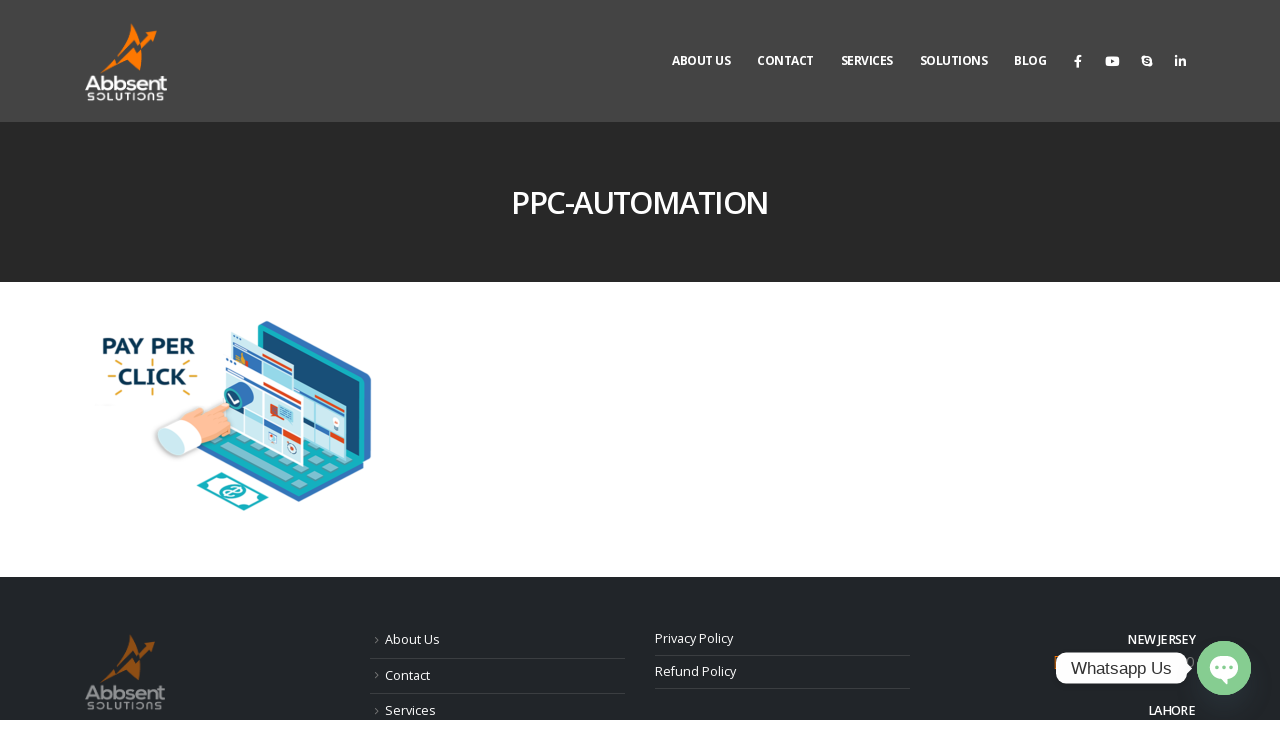

--- FILE ---
content_type: text/html; charset=UTF-8
request_url: https://www.abbsent.com/pay-per-click-ppc-management/ppc-automation/
body_size: 18187
content:
	<!DOCTYPE html>
	<html  dir="ltr" lang="en-US" prefix="og: https://ogp.me/ns#">
	<head>
		<meta http-equiv="X-UA-Compatible" content="IE=edge" />
		<meta http-equiv="Content-Type" content="text/html; charset=UTF-8" />
		<meta name="viewport" content="width=device-width, initial-scale=1, minimum-scale=1" />

		<link rel="profile" href="https://gmpg.org/xfn/11" />
		<link rel="pingback" href="https://www.abbsent.com/xmlrpc.php" />
		<title>ppc-automation | Abbsent Solutions</title>

		<!-- All in One SEO 4.9.2 - aioseo.com -->
	<meta name="robots" content="max-image-preview:large" />
	<link rel="canonical" href="https://www.abbsent.com/pay-per-click-ppc-management/ppc-automation/" />
	<meta name="generator" content="All in One SEO (AIOSEO) 4.9.2" />

		<!-- Google tag (gtag.js) --> <script async src="https://www.googletagmanager.com/gtag/js?id=G-P0JE679GPY"></script> <script> window.dataLayer = window.dataLayer || []; function gtag(){dataLayer.push(arguments);} gtag('js', new Date()); gtag('config', 'G-P0JE679GPY'); </script>
		<meta property="og:locale" content="en_US" />
		<meta property="og:site_name" content="Abbsent Solutions | IT Professional Services" />
		<meta property="og:type" content="article" />
		<meta property="og:title" content="ppc-automation | Abbsent Solutions" />
		<meta property="og:url" content="https://www.abbsent.com/pay-per-click-ppc-management/ppc-automation/" />
		<meta property="article:published_time" content="2020-06-03T19:32:50+00:00" />
		<meta property="article:modified_time" content="2020-06-03T19:32:50+00:00" />
		<meta name="twitter:card" content="summary_large_image" />
		<meta name="twitter:title" content="ppc-automation | Abbsent Solutions" />
		<script type="application/ld+json" class="aioseo-schema">
			{"@context":"https:\/\/schema.org","@graph":[{"@type":"BreadcrumbList","@id":"https:\/\/www.abbsent.com\/pay-per-click-ppc-management\/ppc-automation\/#breadcrumblist","itemListElement":[{"@type":"ListItem","@id":"https:\/\/www.abbsent.com#listItem","position":1,"name":"Home","item":"https:\/\/www.abbsent.com","nextItem":{"@type":"ListItem","@id":"https:\/\/www.abbsent.com\/pay-per-click-ppc-management\/ppc-automation\/#listItem","name":"ppc-automation"}},{"@type":"ListItem","@id":"https:\/\/www.abbsent.com\/pay-per-click-ppc-management\/ppc-automation\/#listItem","position":2,"name":"ppc-automation","previousItem":{"@type":"ListItem","@id":"https:\/\/www.abbsent.com#listItem","name":"Home"}}]},{"@type":"ItemPage","@id":"https:\/\/www.abbsent.com\/pay-per-click-ppc-management\/ppc-automation\/#itempage","url":"https:\/\/www.abbsent.com\/pay-per-click-ppc-management\/ppc-automation\/","name":"ppc-automation | Abbsent Solutions","inLanguage":"en-US","isPartOf":{"@id":"https:\/\/www.abbsent.com\/#website"},"breadcrumb":{"@id":"https:\/\/www.abbsent.com\/pay-per-click-ppc-management\/ppc-automation\/#breadcrumblist"},"author":{"@id":"https:\/\/www.abbsent.com\/author\/abbsentadmin\/#author"},"creator":{"@id":"https:\/\/www.abbsent.com\/author\/abbsentadmin\/#author"},"datePublished":"2020-06-03T19:32:50+05:00","dateModified":"2020-06-03T19:32:50+05:00"},{"@type":"Organization","@id":"https:\/\/www.abbsent.com\/#organization","name":"Abbsent Solutions","description":"IT Professional Services","url":"https:\/\/www.abbsent.com\/"},{"@type":"Person","@id":"https:\/\/www.abbsent.com\/author\/abbsentadmin\/#author","url":"https:\/\/www.abbsent.com\/author\/abbsentadmin\/","name":"abbsentadmin","image":{"@type":"ImageObject","@id":"https:\/\/www.abbsent.com\/pay-per-click-ppc-management\/ppc-automation\/#authorImage","url":"https:\/\/secure.gravatar.com\/avatar\/c9694ee8b0b8ebb8157b66d6ff49c074c77790274524daab4bedc1aec9c4f985?s=96&d=mm&r=g","width":96,"height":96,"caption":"abbsentadmin"}},{"@type":"WebSite","@id":"https:\/\/www.abbsent.com\/#website","url":"https:\/\/www.abbsent.com\/","name":"Abbsent Solutions","description":"IT Professional Services","inLanguage":"en-US","publisher":{"@id":"https:\/\/www.abbsent.com\/#organization"}}]}
		</script>
		<!-- All in One SEO -->

<link rel="alternate" type="application/rss+xml" title="Abbsent Solutions &raquo; Feed" href="https://www.abbsent.com/feed/" />
<link rel="alternate" type="application/rss+xml" title="Abbsent Solutions &raquo; Comments Feed" href="https://www.abbsent.com/comments/feed/" />
<link rel="alternate" title="oEmbed (JSON)" type="application/json+oembed" href="https://www.abbsent.com/wp-json/oembed/1.0/embed?url=https%3A%2F%2Fwww.abbsent.com%2Fpay-per-click-ppc-management%2Fppc-automation%2F" />
<link rel="alternate" title="oEmbed (XML)" type="text/xml+oembed" href="https://www.abbsent.com/wp-json/oembed/1.0/embed?url=https%3A%2F%2Fwww.abbsent.com%2Fpay-per-click-ppc-management%2Fppc-automation%2F&#038;format=xml" />
		<link rel="shortcut icon" href="//www.abbsent.com/wp-content/uploads/2020/04/favicon1-1.png" type="image/x-icon" />
				<link rel="apple-touch-icon" href="//new.apaivatours.com/wp-content/themes/porto/images/logo/apple-touch-icon.png" />
				<link rel="apple-touch-icon" sizes="120x120" href="//new.apaivatours.com/wp-content/themes/porto/images/logo/apple-touch-icon_120x120.png" />
				<link rel="apple-touch-icon" sizes="76x76" href="//new.apaivatours.com/wp-content/themes/porto/images/logo/apple-touch-icon_76x76.png" />
				<link rel="apple-touch-icon" sizes="152x152" href="//new.apaivatours.com/wp-content/themes/porto/images/logo/apple-touch-icon_152x152.png" />
		<style id='wp-img-auto-sizes-contain-inline-css'>
img:is([sizes=auto i],[sizes^="auto," i]){contain-intrinsic-size:3000px 1500px}
/*# sourceURL=wp-img-auto-sizes-contain-inline-css */
</style>

<style id='wp-emoji-styles-inline-css'>

	img.wp-smiley, img.emoji {
		display: inline !important;
		border: none !important;
		box-shadow: none !important;
		height: 1em !important;
		width: 1em !important;
		margin: 0 0.07em !important;
		vertical-align: -0.1em !important;
		background: none !important;
		padding: 0 !important;
	}
/*# sourceURL=wp-emoji-styles-inline-css */
</style>
<link rel='stylesheet' id='wp-block-library-css' href='https://www.abbsent.com/wp-includes/css/dist/block-library/style.min.css?ver=6.9' media='all' />
<style id='wp-block-list-inline-css'>
ol,ul{box-sizing:border-box}:root :where(.wp-block-list.has-background){padding:1.25em 2.375em}
/*# sourceURL=https://www.abbsent.com/wp-includes/blocks/list/style.min.css */
</style>
<style id='global-styles-inline-css'>
:root{--wp--preset--aspect-ratio--square: 1;--wp--preset--aspect-ratio--4-3: 4/3;--wp--preset--aspect-ratio--3-4: 3/4;--wp--preset--aspect-ratio--3-2: 3/2;--wp--preset--aspect-ratio--2-3: 2/3;--wp--preset--aspect-ratio--16-9: 16/9;--wp--preset--aspect-ratio--9-16: 9/16;--wp--preset--color--black: #000000;--wp--preset--color--cyan-bluish-gray: #abb8c3;--wp--preset--color--white: #ffffff;--wp--preset--color--pale-pink: #f78da7;--wp--preset--color--vivid-red: #cf2e2e;--wp--preset--color--luminous-vivid-orange: #ff6900;--wp--preset--color--luminous-vivid-amber: #fcb900;--wp--preset--color--light-green-cyan: #7bdcb5;--wp--preset--color--vivid-green-cyan: #00d084;--wp--preset--color--pale-cyan-blue: #8ed1fc;--wp--preset--color--vivid-cyan-blue: #0693e3;--wp--preset--color--vivid-purple: #9b51e0;--wp--preset--color--primary: #fd7801;--wp--preset--color--secondary: #ffa100;--wp--preset--color--tertiary: #dfe5ea;--wp--preset--color--quaternary: #444444;--wp--preset--color--dark: #212529;--wp--preset--color--light: #ffffff;--wp--preset--gradient--vivid-cyan-blue-to-vivid-purple: linear-gradient(135deg,rgb(6,147,227) 0%,rgb(155,81,224) 100%);--wp--preset--gradient--light-green-cyan-to-vivid-green-cyan: linear-gradient(135deg,rgb(122,220,180) 0%,rgb(0,208,130) 100%);--wp--preset--gradient--luminous-vivid-amber-to-luminous-vivid-orange: linear-gradient(135deg,rgb(252,185,0) 0%,rgb(255,105,0) 100%);--wp--preset--gradient--luminous-vivid-orange-to-vivid-red: linear-gradient(135deg,rgb(255,105,0) 0%,rgb(207,46,46) 100%);--wp--preset--gradient--very-light-gray-to-cyan-bluish-gray: linear-gradient(135deg,rgb(238,238,238) 0%,rgb(169,184,195) 100%);--wp--preset--gradient--cool-to-warm-spectrum: linear-gradient(135deg,rgb(74,234,220) 0%,rgb(151,120,209) 20%,rgb(207,42,186) 40%,rgb(238,44,130) 60%,rgb(251,105,98) 80%,rgb(254,248,76) 100%);--wp--preset--gradient--blush-light-purple: linear-gradient(135deg,rgb(255,206,236) 0%,rgb(152,150,240) 100%);--wp--preset--gradient--blush-bordeaux: linear-gradient(135deg,rgb(254,205,165) 0%,rgb(254,45,45) 50%,rgb(107,0,62) 100%);--wp--preset--gradient--luminous-dusk: linear-gradient(135deg,rgb(255,203,112) 0%,rgb(199,81,192) 50%,rgb(65,88,208) 100%);--wp--preset--gradient--pale-ocean: linear-gradient(135deg,rgb(255,245,203) 0%,rgb(182,227,212) 50%,rgb(51,167,181) 100%);--wp--preset--gradient--electric-grass: linear-gradient(135deg,rgb(202,248,128) 0%,rgb(113,206,126) 100%);--wp--preset--gradient--midnight: linear-gradient(135deg,rgb(2,3,129) 0%,rgb(40,116,252) 100%);--wp--preset--font-size--small: 13px;--wp--preset--font-size--medium: 20px;--wp--preset--font-size--large: 36px;--wp--preset--font-size--x-large: 42px;--wp--preset--spacing--20: 0.44rem;--wp--preset--spacing--30: 0.67rem;--wp--preset--spacing--40: 1rem;--wp--preset--spacing--50: 1.5rem;--wp--preset--spacing--60: 2.25rem;--wp--preset--spacing--70: 3.38rem;--wp--preset--spacing--80: 5.06rem;--wp--preset--shadow--natural: 6px 6px 9px rgba(0, 0, 0, 0.2);--wp--preset--shadow--deep: 12px 12px 50px rgba(0, 0, 0, 0.4);--wp--preset--shadow--sharp: 6px 6px 0px rgba(0, 0, 0, 0.2);--wp--preset--shadow--outlined: 6px 6px 0px -3px rgb(255, 255, 255), 6px 6px rgb(0, 0, 0);--wp--preset--shadow--crisp: 6px 6px 0px rgb(0, 0, 0);}:where(.is-layout-flex){gap: 0.5em;}:where(.is-layout-grid){gap: 0.5em;}body .is-layout-flex{display: flex;}.is-layout-flex{flex-wrap: wrap;align-items: center;}.is-layout-flex > :is(*, div){margin: 0;}body .is-layout-grid{display: grid;}.is-layout-grid > :is(*, div){margin: 0;}:where(.wp-block-columns.is-layout-flex){gap: 2em;}:where(.wp-block-columns.is-layout-grid){gap: 2em;}:where(.wp-block-post-template.is-layout-flex){gap: 1.25em;}:where(.wp-block-post-template.is-layout-grid){gap: 1.25em;}.has-black-color{color: var(--wp--preset--color--black) !important;}.has-cyan-bluish-gray-color{color: var(--wp--preset--color--cyan-bluish-gray) !important;}.has-white-color{color: var(--wp--preset--color--white) !important;}.has-pale-pink-color{color: var(--wp--preset--color--pale-pink) !important;}.has-vivid-red-color{color: var(--wp--preset--color--vivid-red) !important;}.has-luminous-vivid-orange-color{color: var(--wp--preset--color--luminous-vivid-orange) !important;}.has-luminous-vivid-amber-color{color: var(--wp--preset--color--luminous-vivid-amber) !important;}.has-light-green-cyan-color{color: var(--wp--preset--color--light-green-cyan) !important;}.has-vivid-green-cyan-color{color: var(--wp--preset--color--vivid-green-cyan) !important;}.has-pale-cyan-blue-color{color: var(--wp--preset--color--pale-cyan-blue) !important;}.has-vivid-cyan-blue-color{color: var(--wp--preset--color--vivid-cyan-blue) !important;}.has-vivid-purple-color{color: var(--wp--preset--color--vivid-purple) !important;}.has-black-background-color{background-color: var(--wp--preset--color--black) !important;}.has-cyan-bluish-gray-background-color{background-color: var(--wp--preset--color--cyan-bluish-gray) !important;}.has-white-background-color{background-color: var(--wp--preset--color--white) !important;}.has-pale-pink-background-color{background-color: var(--wp--preset--color--pale-pink) !important;}.has-vivid-red-background-color{background-color: var(--wp--preset--color--vivid-red) !important;}.has-luminous-vivid-orange-background-color{background-color: var(--wp--preset--color--luminous-vivid-orange) !important;}.has-luminous-vivid-amber-background-color{background-color: var(--wp--preset--color--luminous-vivid-amber) !important;}.has-light-green-cyan-background-color{background-color: var(--wp--preset--color--light-green-cyan) !important;}.has-vivid-green-cyan-background-color{background-color: var(--wp--preset--color--vivid-green-cyan) !important;}.has-pale-cyan-blue-background-color{background-color: var(--wp--preset--color--pale-cyan-blue) !important;}.has-vivid-cyan-blue-background-color{background-color: var(--wp--preset--color--vivid-cyan-blue) !important;}.has-vivid-purple-background-color{background-color: var(--wp--preset--color--vivid-purple) !important;}.has-black-border-color{border-color: var(--wp--preset--color--black) !important;}.has-cyan-bluish-gray-border-color{border-color: var(--wp--preset--color--cyan-bluish-gray) !important;}.has-white-border-color{border-color: var(--wp--preset--color--white) !important;}.has-pale-pink-border-color{border-color: var(--wp--preset--color--pale-pink) !important;}.has-vivid-red-border-color{border-color: var(--wp--preset--color--vivid-red) !important;}.has-luminous-vivid-orange-border-color{border-color: var(--wp--preset--color--luminous-vivid-orange) !important;}.has-luminous-vivid-amber-border-color{border-color: var(--wp--preset--color--luminous-vivid-amber) !important;}.has-light-green-cyan-border-color{border-color: var(--wp--preset--color--light-green-cyan) !important;}.has-vivid-green-cyan-border-color{border-color: var(--wp--preset--color--vivid-green-cyan) !important;}.has-pale-cyan-blue-border-color{border-color: var(--wp--preset--color--pale-cyan-blue) !important;}.has-vivid-cyan-blue-border-color{border-color: var(--wp--preset--color--vivid-cyan-blue) !important;}.has-vivid-purple-border-color{border-color: var(--wp--preset--color--vivid-purple) !important;}.has-vivid-cyan-blue-to-vivid-purple-gradient-background{background: var(--wp--preset--gradient--vivid-cyan-blue-to-vivid-purple) !important;}.has-light-green-cyan-to-vivid-green-cyan-gradient-background{background: var(--wp--preset--gradient--light-green-cyan-to-vivid-green-cyan) !important;}.has-luminous-vivid-amber-to-luminous-vivid-orange-gradient-background{background: var(--wp--preset--gradient--luminous-vivid-amber-to-luminous-vivid-orange) !important;}.has-luminous-vivid-orange-to-vivid-red-gradient-background{background: var(--wp--preset--gradient--luminous-vivid-orange-to-vivid-red) !important;}.has-very-light-gray-to-cyan-bluish-gray-gradient-background{background: var(--wp--preset--gradient--very-light-gray-to-cyan-bluish-gray) !important;}.has-cool-to-warm-spectrum-gradient-background{background: var(--wp--preset--gradient--cool-to-warm-spectrum) !important;}.has-blush-light-purple-gradient-background{background: var(--wp--preset--gradient--blush-light-purple) !important;}.has-blush-bordeaux-gradient-background{background: var(--wp--preset--gradient--blush-bordeaux) !important;}.has-luminous-dusk-gradient-background{background: var(--wp--preset--gradient--luminous-dusk) !important;}.has-pale-ocean-gradient-background{background: var(--wp--preset--gradient--pale-ocean) !important;}.has-electric-grass-gradient-background{background: var(--wp--preset--gradient--electric-grass) !important;}.has-midnight-gradient-background{background: var(--wp--preset--gradient--midnight) !important;}.has-small-font-size{font-size: var(--wp--preset--font-size--small) !important;}.has-medium-font-size{font-size: var(--wp--preset--font-size--medium) !important;}.has-large-font-size{font-size: var(--wp--preset--font-size--large) !important;}.has-x-large-font-size{font-size: var(--wp--preset--font-size--x-large) !important;}
/*# sourceURL=global-styles-inline-css */
</style>

<style id='classic-theme-styles-inline-css'>
/*! This file is auto-generated */
.wp-block-button__link{color:#fff;background-color:#32373c;border-radius:9999px;box-shadow:none;text-decoration:none;padding:calc(.667em + 2px) calc(1.333em + 2px);font-size:1.125em}.wp-block-file__button{background:#32373c;color:#fff;text-decoration:none}
/*# sourceURL=/wp-includes/css/classic-themes.min.css */
</style>
<link rel='stylesheet' id='contact-form-7-css' href='https://www.abbsent.com/wp-content/plugins/contact-form-7/includes/css/styles.css?ver=6.1.4' media='all' />
<link rel='stylesheet' id='topbar-css' href='https://www.abbsent.com/wp-content/plugins/top-bar/inc/../css/topbar_style.css?ver=6.9' media='all' />
<link rel='stylesheet' id='dashicons-css' href='https://www.abbsent.com/wp-includes/css/dashicons.min.css?ver=6.9' media='all' />
<link rel='stylesheet' id='chaty-front-css-css' href='https://www.abbsent.com/wp-content/plugins/chaty/css/chaty-front.min.css?ver=3.5.01734006505' media='all' />
<link rel='stylesheet' id='porto-css-vars-css' href='https://www.abbsent.com/wp-content/uploads/porto_styles/theme_css_vars.css?ver=7.0.7' media='all' />
<link rel='stylesheet' id='js_composer_front-css' href='https://www.abbsent.com/wp-content/plugins/js_composer/assets/css/js_composer.min.css?ver=7.5' media='all' />
<link rel='stylesheet' id='bootstrap-css' href='https://www.abbsent.com/wp-content/uploads/porto_styles/bootstrap.css?ver=7.0.7' media='all' />
<link rel='stylesheet' id='porto-plugins-css' href='https://www.abbsent.com/wp-content/themes/porto/css/plugins.css?ver=7.0.7' media='all' />
<link rel='stylesheet' id='porto-theme-css' href='https://www.abbsent.com/wp-content/themes/porto/css/theme.css?ver=7.0.7' media='all' />
<link rel='stylesheet' id='porto-theme-portfolio-css' href='https://www.abbsent.com/wp-content/themes/porto/css/theme_portfolio.css?ver=7.0.7' media='all' />
<link rel='stylesheet' id='porto-theme-member-css' href='https://www.abbsent.com/wp-content/themes/porto/css/theme_member.css?ver=7.0.7' media='all' />
<link rel='stylesheet' id='porto-theme-event-css' href='https://www.abbsent.com/wp-content/themes/porto/css/theme_event.css?ver=7.0.7' media='all' />
<link rel='stylesheet' id='porto-shortcodes-css' href='https://www.abbsent.com/wp-content/uploads/porto_styles/shortcodes.css?ver=7.0.7' media='all' />
<link rel='stylesheet' id='porto-theme-wpb-css' href='https://www.abbsent.com/wp-content/themes/porto/css/theme_wpb.css?ver=7.0.7' media='all' />
<link rel='stylesheet' id='porto-theme-radius-css' href='https://www.abbsent.com/wp-content/themes/porto/css/theme_radius.css?ver=7.0.7' media='all' />
<link rel='stylesheet' id='porto-dynamic-style-css' href='https://www.abbsent.com/wp-content/uploads/porto_styles/dynamic_style.css?ver=7.0.7' media='all' />
<link rel='stylesheet' id='porto-type-builder-css' href='https://www.abbsent.com/wp-content/plugins/porto-functionality/builders/assets/type-builder.css?ver=3.0.7' media='all' />
<link rel='stylesheet' id='porto-style-css' href='https://www.abbsent.com/wp-content/themes/porto/style.css?ver=7.0.7' media='all' />
<style id='porto-style-inline-css'>
.side-header-narrow-bar-logo{max-width:82px}@media (min-width:992px){}#header .header-main .header-left,#header .header-main .header-center,#header .header-main .header-right,.fixed-header #header .header-main .header-left,.fixed-header #header .header-main .header-right,.fixed-header #header .header-main .header-center,.header-builder-p .header-main{padding-top:20px;padding-bottom:20px}@media (max-width:991px){#header .header-main .header-left,#header .header-main .header-center,#header .header-main .header-right,.fixed-header #header .header-main .header-left,.fixed-header #header .header-main .header-right,.fixed-header #header .header-main .header-center,.header-builder-p .header-main{padding-top:20px;padding-bottom:20px}}.page-top .sort-source{position:static;text-align:center;margin-top:5px;border-width:0}.page-top ul.breadcrumb{-ms-flex-pack:center;justify-content:center}.page-top .page-title{font-weight:700}.section-video .video-overlay{background:rgba(0,0,0,0.75)}article.portfolio h5{text-transform:uppercase}#nav-panel .accordion-menu > li.menu-item > a{color:#fff}#nav-panel .accordion-menu > li.menu-item:hover > a{background:#2b2b2b}@media (max-width:575px){#header.sticky-header .logo{display:block}#header .mobile-toggle{left:auto;right:5px;top:15px}}.page-top .page-title{font-weight:600;text-transform:uppercase}@media (min-width:992px){.page-top .page-sub-title{width:70%;margin-left:15%;margin-right:15%}}#footer .footer-main > .container{padding-top:54px;margin-bottom:-20px}#footer .logo img{max-width:100px;opacity:0.5}#footer .fa{position:relative;top:1px;margin-right:2px}.footer-bottom{border-top:1px solid rgba(255,255,255,.05)}.footer-bottom .follow-us .share-links a{font-size:13px}.sort-source + hr{background:none;margin:0 0 30px 0}.featured-boxes-style-6 .tab-title{font-size:14.4px;color:#212529;font-weight:700}.featured-boxes-style-6 .active .tab-title{font-weight:800}.btn-padding-1 > .btn{font-size:.8em;font-weight:600;text-transform:uppercase;padding:.75rem 3rem}.divider-custom{position:relative;width:35px;display:inline-block;vertical-align:middle}.divider-custom:before{content:'';position:absolute;top:50%;left:50%;border-right:1px solid #CCC;height:1.8em;transform:translate(-50%,-50%)}.wpb_single_image .vc_single_image-wrapper{vertical-align:bottom}.testimonial.testimonial-with-quotes blockquote:after{content:none}b{font-weight:800}.porto-recent-members h4{font-weight:600}.porto-recent-members .thumb-info-social-icons{padding-top:0}.carousel-areas,.carousel-areas .porto-carousel-wrapper img{border-radius:6px 6px 0 0}@media (max-width:575px){.rtl #header .mobile-toggle{right:auto;left:5px}}@media (min-width:992px){.rtl .footer-bottom .widget.follow-us{border-right:1px solid #1b1b1b;border-left:none;padding-right:5px;padding-left:0}}.rtl #footer .fa{margin-left:2px;margin-right:0}@media (max-width:991px){.rtl #footer .align-right{text-align:right}}.rtl .sort-source + hr{margin:0 0 30px 0}
/*# sourceURL=porto-style-inline-css */
</style>
<link rel='stylesheet' id='styles-child-css' href='https://www.abbsent.com/wp-content/themes/porto-child/style.css?ver=6.9' media='all' />
<script src="https://www.abbsent.com/wp-includes/js/jquery/jquery.min.js?ver=3.7.1" id="jquery-core-js"></script>
<script src="https://www.abbsent.com/wp-includes/js/jquery/jquery-migrate.min.js?ver=3.4.1" id="jquery-migrate-js"></script>
<script id="topbar_frontjs-js-extra">
var tpbr_settings = {"fixed":"notfixed","user_who":"notloggedin","guests_or_users":"all","message":"\u003Cb\u003ELIMITED TIME OFFER:\u003C/b\u003E Up To 20% Off on All SEO & Website Development Services (For New Customers Only)","status":"inactive","yn_button":"button","color":"#ff1616","button_text":"Contact Us","button_url":"https://www.abbsent.com/contact/","button_behavior":"newwindow","is_admin_bar":"no","detect_sticky":"0"};
//# sourceURL=topbar_frontjs-js-extra
</script>
<script src="https://www.abbsent.com/wp-content/plugins/top-bar/inc/../js/tpbr_front.min.js?ver=6.9" id="topbar_frontjs-js"></script>
<script></script><link rel="https://api.w.org/" href="https://www.abbsent.com/wp-json/" /><link rel="alternate" title="JSON" type="application/json" href="https://www.abbsent.com/wp-json/wp/v2/media/1391" /><link rel="EditURI" type="application/rsd+xml" title="RSD" href="https://www.abbsent.com/xmlrpc.php?rsd" />
<link rel='shortlink' href='https://www.abbsent.com/?p=1391' />
<script src="[data-uri]"></script><!-- site-navigation-element Schema optimized by Schema Pro --><script type="application/ld+json">{"@context":"https:\/\/schema.org","@graph":[{"@context":"https:\/\/schema.org","@type":"SiteNavigationElement","id":"site-navigation","name":"Home","url":"https:\/\/www.abbsent.com\/"},{"@context":"https:\/\/schema.org","@type":"SiteNavigationElement","id":"site-navigation","name":"About","url":"https:\/\/www.abbsent.com\/about-us\/"},{"@context":"https:\/\/schema.org","@type":"SiteNavigationElement","id":"site-navigation","name":"Services","url":"https:\/\/www.abbsent.com\/services\/"},{"@context":"https:\/\/schema.org","@type":"SiteNavigationElement","id":"site-navigation","name":"Digital Marketing","url":"https:\/\/www.abbsent.com\/digital-marketing\/"},{"@context":"https:\/\/schema.org","@type":"SiteNavigationElement","id":"site-navigation","name":"Search Engine Optimization","url":"https:\/\/www.abbsent.com\/seo\/"},{"@context":"https:\/\/schema.org","@type":"SiteNavigationElement","id":"site-navigation","name":"Social Media Marketing","url":"https:\/\/www.abbsent.com\/social-media-marketing\/"},{"@context":"https:\/\/schema.org","@type":"SiteNavigationElement","id":"site-navigation","name":"Pay Per Click (PPC) Management","url":"https:\/\/www.abbsent.com\/pay-per-click-ppc-management\/"},{"@context":"https:\/\/schema.org","@type":"SiteNavigationElement","id":"site-navigation","name":"Email Marketing","url":"https:\/\/www.abbsent.com\/email-marketing\/"},{"@context":"https:\/\/schema.org","@type":"SiteNavigationElement","id":"site-navigation","name":"Video Production &#038; Marketing","url":"https:\/\/www.abbsent.com\/video-production-marketing\/"},{"@context":"https:\/\/schema.org","@type":"SiteNavigationElement","id":"site-navigation","name":"Development & Applications","url":"https:\/\/www.abbsent.com\/software-development\/"},{"@context":"https:\/\/schema.org","@type":"SiteNavigationElement","id":"site-navigation","name":"Website Design &#038; Development","url":"https:\/\/www.abbsent.com\/website-design-development\/"},{"@context":"https:\/\/schema.org","@type":"SiteNavigationElement","id":"site-navigation","name":"Custom Software Development","url":"https:\/\/www.abbsent.com\/software-development\/"},{"@context":"https:\/\/schema.org","@type":"SiteNavigationElement","id":"site-navigation","name":"Mobile App Development","url":"https:\/\/www.abbsent.com\/mobile-app-development\/"},{"@context":"https:\/\/schema.org","@type":"SiteNavigationElement","id":"site-navigation","name":"Bussiness Intelligence","url":"https:\/\/www.abbsent.com\/business-intelligence\/"},{"@context":"https:\/\/schema.org","@type":"SiteNavigationElement","id":"site-navigation","name":"Data Visualization Services","url":"\/business-intelligence\/#data-visualization"},{"@context":"https:\/\/schema.org","@type":"SiteNavigationElement","id":"site-navigation","name":"Big Data Analytics","url":"\/business-intelligence\/#big-data"},{"@context":"https:\/\/schema.org","@type":"SiteNavigationElement","id":"site-navigation","name":"Machine Learning Services","url":"\/business-intelligence\/#machine-learning"},{"@context":"https:\/\/schema.org","@type":"SiteNavigationElement","id":"site-navigation","name":"BI Reporting Dashboards","url":"\/business-intelligence\/#bi-reporting"},{"@context":"https:\/\/schema.org","@type":"SiteNavigationElement","id":"site-navigation","name":"Advance Analytics and Data Science","url":"\/business-intelligence\/#advanced-analytics"},{"@context":"https:\/\/schema.org","@type":"SiteNavigationElement","id":"site-navigation","name":"CRM\/Salesforce Analytics","url":"\/business-intelligence\/#crm-analytics"},{"@context":"https:\/\/schema.org","@type":"SiteNavigationElement","id":"site-navigation","name":"Data Integration","url":"https:\/\/www.abbsent.com\/data-integration\/"},{"@context":"https:\/\/schema.org","@type":"SiteNavigationElement","id":"site-navigation","name":"Lean Analytics","url":"\/data-integration\/#lean-analytics"},{"@context":"https:\/\/schema.org","@type":"SiteNavigationElement","id":"site-navigation","name":"Enterprise Data Warehousing","url":"\/data-integration\/#data-warehousing"},{"@context":"https:\/\/schema.org","@type":"SiteNavigationElement","id":"site-navigation","name":"Master Data Management","url":"\/data-integration\/#master-data"},{"@context":"https:\/\/schema.org","@type":"SiteNavigationElement","id":"site-navigation","name":"System Optimization","url":"\/data-integration\/#system-optimization"},{"@context":"https:\/\/schema.org","@type":"SiteNavigationElement","id":"site-navigation","name":"Solutions","url":"#"},{"@context":"https:\/\/schema.org","@type":"SiteNavigationElement","id":"site-navigation","name":"Blog","url":"\/blog"},{"@context":"https:\/\/schema.org","@type":"SiteNavigationElement","id":"site-navigation","name":"Contact","url":"https:\/\/www.abbsent.com\/contact\/"}]}</script><!-- / site-navigation-element Schema optimized by Schema Pro --><!-- sitelink-search-box Schema optimized by Schema Pro --><script type="application/ld+json">{"@context":"https:\/\/schema.org","@type":"WebSite","name":"Abbsent Solutions","url":"https:\/\/www.abbsent.com","potentialAction":[{"@type":"SearchAction","target":"https:\/\/www.abbsent.com\/?s={search_term_string}","query-input":"required name=search_term_string"}]}</script><!-- / sitelink-search-box Schema optimized by Schema Pro --><!-- breadcrumb Schema optimized by Schema Pro --><script type="application/ld+json">{"@context":"https:\/\/schema.org","@type":"BreadcrumbList","itemListElement":[{"@type":"ListItem","position":1,"item":{"@id":"https:\/\/www.abbsent.com\/","name":"Home"}},{"@type":"ListItem","position":2,"item":{"@id":"https:\/\/www.abbsent.com\/pay-per-click-ppc-management\/","name":"Pay Per Click (PPC) Management"}},{"@type":"ListItem","position":3,"item":{"@id":"https:\/\/www.abbsent.com\/pay-per-click-ppc-management\/ppc-automation\/","name":"ppc-automation"}}]}</script><!-- / breadcrumb Schema optimized by Schema Pro -->		<script type="text/javascript">
		WebFontConfig = {
			google: { families: [ 'Open+Sans:400,500,600,700,800','Shadows+Into+Light:400,700','Playfair+Display:400,700' ] }
		};
		(function(d) {
			var wf = d.createElement('script'), s = d.scripts[d.scripts.length - 1];
			wf.src = 'https://www.abbsent.com/wp-content/themes/porto/js/libs/webfont.js';
			wf.async = true;
			s.parentNode.insertBefore(wf, s);
		})(document);</script>
		<style>.recentcomments a{display:inline !important;padding:0 !important;margin:0 !important;}</style><meta name="generator" content="Powered by WPBakery Page Builder - drag and drop page builder for WordPress."/>
<meta name="generator" content="Powered by Slider Revolution 6.6.19 - responsive, Mobile-Friendly Slider Plugin for WordPress with comfortable drag and drop interface." />
			<style id="wpsp-style-frontend"></style>
			<script>function setREVStartSize(e){
			//window.requestAnimationFrame(function() {
				window.RSIW = window.RSIW===undefined ? window.innerWidth : window.RSIW;
				window.RSIH = window.RSIH===undefined ? window.innerHeight : window.RSIH;
				try {
					var pw = document.getElementById(e.c).parentNode.offsetWidth,
						newh;
					pw = pw===0 || isNaN(pw) || (e.l=="fullwidth" || e.layout=="fullwidth") ? window.RSIW : pw;
					e.tabw = e.tabw===undefined ? 0 : parseInt(e.tabw);
					e.thumbw = e.thumbw===undefined ? 0 : parseInt(e.thumbw);
					e.tabh = e.tabh===undefined ? 0 : parseInt(e.tabh);
					e.thumbh = e.thumbh===undefined ? 0 : parseInt(e.thumbh);
					e.tabhide = e.tabhide===undefined ? 0 : parseInt(e.tabhide);
					e.thumbhide = e.thumbhide===undefined ? 0 : parseInt(e.thumbhide);
					e.mh = e.mh===undefined || e.mh=="" || e.mh==="auto" ? 0 : parseInt(e.mh,0);
					if(e.layout==="fullscreen" || e.l==="fullscreen")
						newh = Math.max(e.mh,window.RSIH);
					else{
						e.gw = Array.isArray(e.gw) ? e.gw : [e.gw];
						for (var i in e.rl) if (e.gw[i]===undefined || e.gw[i]===0) e.gw[i] = e.gw[i-1];
						e.gh = e.el===undefined || e.el==="" || (Array.isArray(e.el) && e.el.length==0)? e.gh : e.el;
						e.gh = Array.isArray(e.gh) ? e.gh : [e.gh];
						for (var i in e.rl) if (e.gh[i]===undefined || e.gh[i]===0) e.gh[i] = e.gh[i-1];
											
						var nl = new Array(e.rl.length),
							ix = 0,
							sl;
						e.tabw = e.tabhide>=pw ? 0 : e.tabw;
						e.thumbw = e.thumbhide>=pw ? 0 : e.thumbw;
						e.tabh = e.tabhide>=pw ? 0 : e.tabh;
						e.thumbh = e.thumbhide>=pw ? 0 : e.thumbh;
						for (var i in e.rl) nl[i] = e.rl[i]<window.RSIW ? 0 : e.rl[i];
						sl = nl[0];
						for (var i in nl) if (sl>nl[i] && nl[i]>0) { sl = nl[i]; ix=i;}
						var m = pw>(e.gw[ix]+e.tabw+e.thumbw) ? 1 : (pw-(e.tabw+e.thumbw)) / (e.gw[ix]);
						newh =  (e.gh[ix] * m) + (e.tabh + e.thumbh);
					}
					var el = document.getElementById(e.c);
					if (el!==null && el) el.style.height = newh+"px";
					el = document.getElementById(e.c+"_wrapper");
					if (el!==null && el) {
						el.style.height = newh+"px";
						el.style.display = "block";
					}
				} catch(e){
					console.log("Failure at Presize of Slider:" + e)
				}
			//});
		  };</script>
<noscript><style> .wpb_animate_when_almost_visible { opacity: 1; }</style></noscript>	<link rel='stylesheet' id='rs-plugin-settings-css' href='https://www.abbsent.com/wp-content/plugins/revslider/public/assets/css/rs6.css?ver=6.6.19' media='all' />
<style id='rs-plugin-settings-inline-css'>
#rs-demo-id {}
/*# sourceURL=rs-plugin-settings-inline-css */
</style>
</head>
	<body class="attachment wp-singular attachment-template-default attachmentid-1391 attachment-png wp-embed-responsive wp-theme-porto wp-child-theme-porto-child wp-schema-pro-2.6.0 porto-rounded full blog-1 wpb-js-composer js-comp-ver-7.5 vc_responsive">
	
	<div class="page-wrapper"><!-- page wrapper -->
		
											<!-- header wrapper -->
				<div class="header-wrapper">
										<header id="header" class="header-corporate header-12">
	
	<div class="header-main">
		<div class="container">
			<div class="header-left">
			
	<div class="logo">
	<a href="https://www.abbsent.com/" title="Abbsent Solutions - IT Professional Services"  rel="home">
		<img class="img-responsive standard-logo retina-logo" width="350" height="350" src="//www.abbsent.com/wp-content/uploads/2020/04/Abbsent-Logo-white4.png" alt="Abbsent Solutions" />	</a>
	</div>
				</div>

			<div class="header-right">
								<div id="main-menu">
				<ul id="menu-header-top" class="main-menu mega-menu show-arrow"><li id="nav-menu-item-1043" class="menu-item menu-item-type-custom menu-item-object-custom narrow"><a href="/about-us/">About Us</a></li>
<li id="nav-menu-item-1044" class="menu-item menu-item-type-custom menu-item-object-custom narrow"><a href="/contact/">Contact</a></li>
<li id="nav-menu-item-1045" class="menu-item menu-item-type-custom menu-item-object-custom narrow"><a href="/services/">Services</a></li>
<li id="nav-menu-item-1047" class="menu-item menu-item-type-custom menu-item-object-custom narrow"><a href="/solutions">Solutions</a></li>
<li id="nav-menu-item-1046" class="menu-item menu-item-type-custom menu-item-object-custom narrow"><a href="/blog">Blog</a></li>
</ul>				</div>
				<div class="share-links">		<a target="_blank"  rel="nofollow noopener noreferrer" class="share-facebook" href="https://www.facebook.com/abbsentamericas/" title="Facebook"></a>
				<a target="_blank"  rel="nofollow noopener noreferrer" class="share-youtube" href="https://www.youtube.com/channel/UCPoN-xiJvaF7An9wgJmw4jg" title="Youtube"></a>
				<a target="_blank"  rel="nofollow noopener noreferrer" class="share-skype" href="iamabbsent" title="Skype"></a>
				<a target="_blank"  rel="nofollow noopener noreferrer" class="share-linkedin" href="https://www.linkedin.com/company/abbsent" title="LinkedIn"></a>
		</div>
								<a class="mobile-toggle" href="#" aria-label="Mobile Menu"><i class="fas fa-bars"></i></a>			</div>
		</div>
		
<div id="nav-panel">
	<div class="container">
		<div class="mobile-nav-wrap">
		<div class="menu-wrap"><ul id="menu-header-top-1" class="mobile-menu accordion-menu"><li id="accordion-menu-item-1043" class="menu-item menu-item-type-custom menu-item-object-custom"><a href="/about-us/">About Us</a></li>
<li id="accordion-menu-item-1044" class="menu-item menu-item-type-custom menu-item-object-custom"><a href="/contact/">Contact</a></li>
<li id="accordion-menu-item-1045" class="menu-item menu-item-type-custom menu-item-object-custom"><a href="/services/">Services</a></li>
<li id="accordion-menu-item-1047" class="menu-item menu-item-type-custom menu-item-object-custom"><a href="/solutions">Solutions</a></li>
<li id="accordion-menu-item-1046" class="menu-item menu-item-type-custom menu-item-object-custom"><a href="/blog">Blog</a></li>
</ul></div>		</div>
	</div>
</div>
	</div>
</header>

									</div>
				<!-- end header wrapper -->
			
			
					<section class="page-top page-header-3">
		<div class="container">
	<div class="row">
		<div class="col-lg-12">
			<div class="text-center">
				<h1 class="page-title">ppc-automation</h1>
							</div>
								</div>
	</div>
</div>
	</section>
	
		<div id="main" class="column1 boxed"><!-- main -->

			<div class="container">
			<div class="row main-content-wrap">

			<!-- main content -->
			<div class="main-content col-lg-12">

			
	<div id="content" role="main">
				
			<article class="post-1391 attachment type-attachment status-inherit hentry">
				
				<h2 class="entry-title" style="display: none;">ppc-automation</h2><span class="vcard" style="display: none;"><span class="fn"><a href="https://www.abbsent.com/author/abbsentadmin/" title="Posts by abbsentadmin" rel="author">abbsentadmin</a></span></span><span class="updated" style="display:none">2020-06-03T19:32:50+05:00</span>
				<div class="page-content">
					<p class="attachment"><a href='https://www.abbsent.com/wp-content/uploads/2020/06/ppc-automation.png'><img fetchpriority="high" decoding="async" width="300" height="200" src="https://www.abbsent.com/wp-content/uploads/2020/06/ppc-automation-300x200.png" class="attachment-medium size-medium" alt="" /></a></p>
				</div>
			</article>
					
	</div>

		

</div><!-- end main content -->



	</div>
	</div>

					
				
				</div><!-- end main -->

				
				<div class="footer-wrapper">

																												
							<div id="footer" class="footer footer-1"
>
			<div class="footer-main">
			<div class="container">
				
									<div class="row">
														<div class="col-lg-3">
									<aside id="text-3" class="widget widget_text">			<div class="textwidget"><a class="logo" href="#"><img alt="" width="80" src="/wp-content/uploads/2020/04/Abbsent-Logo-white4.png" /></a></div>
		</aside>								</div>
																<div class="col-lg-3">
									<aside id="nav_menu-2" class="widget widget_nav_menu"><div class="menu-header-top-container"><ul id="menu-header-top-2" class="menu"><li id="menu-item-1043" class="menu-item menu-item-type-custom menu-item-object-custom menu-item-1043"><a href="/about-us/">About Us</a></li>
<li id="menu-item-1044" class="menu-item menu-item-type-custom menu-item-object-custom menu-item-1044"><a href="/contact/">Contact</a></li>
<li id="menu-item-1045" class="menu-item menu-item-type-custom menu-item-object-custom menu-item-1045"><a href="/services/">Services</a></li>
<li id="menu-item-1047" class="menu-item menu-item-type-custom menu-item-object-custom menu-item-1047"><a href="/solutions">Solutions</a></li>
<li id="menu-item-1046" class="menu-item menu-item-type-custom menu-item-object-custom menu-item-1046"><a href="/blog">Blog</a></li>
</ul></div></aside>								</div>
																<div class="col-lg-3">
									<aside id="block-2" class="widget widget_block">
<ul class="wp-block-list"><li><a href="https://www.abbsent.com/privacy-policy/">Privacy Policy</a></li><li><a href="https://www.abbsent.com/refund-policy/">Refund Policy</a></li></ul>
</aside>								</div>
																<div class="col-lg-3">
									<aside id="text-4" class="widget widget_text">			<div class="textwidget"><div class="text-lg-right">
    <h6 class="mb-1 font-size-md font-weight-semibold">NEW JERSEY</h6>
    <p class="font-size-xl"><i class="fab fa-phone text-color-primary"></i>+1 (732) 993-5510</p>
</div></div>
		</aside><aside id="text-6" class="widget widget_text">			<div class="textwidget"><div class="text-lg-right">
<h6 class="mb-1 font-size-md font-weight-semibold">LAHORE</h6>
<p class="font-size-xl"><i class="fab fa-whatsapp text-color-primary"></i>+92 (331) 411-1578</p>
</div>
</div>
		</aside>								</div>
													</div>
				
							</div>
		</div>
	
	<div class="footer-bottom">
	<div class="container">
				<div class="footer-left">
						<span class="footer-copyright">ABBSENT SOLUTIONS © Copyright 2020. All Rights Reserved. </span>		</div>
		
		
					<div class="footer-right"><aside id="text-2" class="widget widget_text">			<div class="textwidget"><i class="far fa-envelope text-color-primary"></i> <a href="/cdn-cgi/l/email-protection#caa7aba3a68aafb2aba7baa6afe4a9a5a7"><span class="__cf_email__" data-cfemail="cea7a0a8a18eafacacbdaba0bae0ada1a3">[email&#160;protected]</span></a></div>
		</aside></div>
			</div>
</div>
</div>
												
					
				</div>
							
					
	</div><!-- end wrapper -->
	

		<script data-cfasync="false" src="/cdn-cgi/scripts/5c5dd728/cloudflare-static/email-decode.min.js"></script><script>
			window.RS_MODULES = window.RS_MODULES || {};
			window.RS_MODULES.modules = window.RS_MODULES.modules || {};
			window.RS_MODULES.waiting = window.RS_MODULES.waiting || [];
			window.RS_MODULES.defered = true;
			window.RS_MODULES.moduleWaiting = window.RS_MODULES.moduleWaiting || {};
			window.RS_MODULES.type = 'compiled';
		</script>
		<script type="speculationrules">
{"prefetch":[{"source":"document","where":{"and":[{"href_matches":"/*"},{"not":{"href_matches":["/wp-*.php","/wp-admin/*","/wp-content/uploads/*","/wp-content/*","/wp-content/plugins/*","/wp-content/themes/porto-child/*","/wp-content/themes/porto/*","/*\\?(.+)"]}},{"not":{"selector_matches":"a[rel~=\"nofollow\"]"}},{"not":{"selector_matches":".no-prefetch, .no-prefetch a"}}]},"eagerness":"conservative"}]}
</script>

<!--Start of Tawk.to Script (0.9.2)-->
<script id="tawk-script" type="text/javascript">
var Tawk_API = Tawk_API || {};
var Tawk_LoadStart=new Date();
(function(){
	var s1 = document.createElement( 'script' ),s0=document.getElementsByTagName( 'script' )[0];
	s1.async = true;
	s1.src = 'https://embed.tawk.to/61e98e11b84f7301d32c134c/1fps55u3u';
	s1.charset = 'UTF-8';
	s1.setAttribute( 'crossorigin','*' );
	s0.parentNode.insertBefore( s1, s0 );
})();
</script>
<!--End of Tawk.to Script (0.9.2)-->

<script type="module" src="https://www.abbsent.com/wp-content/plugins/all-in-one-seo-pack/dist/Lite/assets/table-of-contents.95d0dfce.js?ver=4.9.2" id="aioseo/js/src/vue/standalone/blocks/table-of-contents/frontend.js-js"></script>
<script src="https://www.abbsent.com/wp-includes/js/dist/hooks.min.js?ver=dd5603f07f9220ed27f1" id="wp-hooks-js"></script>
<script src="https://www.abbsent.com/wp-includes/js/dist/i18n.min.js?ver=c26c3dc7bed366793375" id="wp-i18n-js"></script>
<script id="wp-i18n-js-after">
wp.i18n.setLocaleData( { 'text direction\u0004ltr': [ 'ltr' ] } );
//# sourceURL=wp-i18n-js-after
</script>
<script src="https://www.abbsent.com/wp-content/plugins/contact-form-7/includes/swv/js/index.js?ver=6.1.4" id="swv-js"></script>
<script id="contact-form-7-js-before">
var wpcf7 = {
    "api": {
        "root": "https:\/\/www.abbsent.com\/wp-json\/",
        "namespace": "contact-form-7\/v1"
    },
    "cached": 1
};
//# sourceURL=contact-form-7-js-before
</script>
<script src="https://www.abbsent.com/wp-content/plugins/contact-form-7/includes/js/index.js?ver=6.1.4" id="contact-form-7-js"></script>
<script src="https://www.abbsent.com/wp-content/plugins/revslider/public/assets/js/rbtools.min.js?ver=6.6.19" defer async id="tp-tools-js"></script>
<script src="https://www.abbsent.com/wp-content/plugins/revslider/public/assets/js/rs6.min.js?ver=6.6.19" defer async id="revmin-js"></script>
<script id="chaty-front-end-js-extra">
var chaty_settings = {"ajax_url":"https://www.abbsent.com/wp-admin/admin-ajax.php","analytics":"0","capture_analytics":"0","token":"d203b8d4ae","chaty_widgets":[{"id":0,"identifier":0,"settings":{"cta_type":"simple-view","cta_body":"","cta_head":"","cta_head_bg_color":"","cta_head_text_color":"","show_close_button":1,"position":"right","custom_position":1,"bottom_spacing":"25","side_spacing":"25","icon_view":"vertical","default_state":"click","cta_text":"Whatsapp Us","cta_text_color":"#333333","cta_bg_color":"#ffffff","show_cta":"first_click","is_pending_mesg_enabled":"off","pending_mesg_count":"1","pending_mesg_count_color":"#ffffff","pending_mesg_count_bgcolor":"#dd0000","widget_icon":"chat-bubble","widget_icon_url":"","font_family":"-apple-system,BlinkMacSystemFont,Segoe UI,Roboto,Oxygen-Sans,Ubuntu,Cantarell,Helvetica Neue,sans-serif","widget_size":"54","custom_widget_size":"54","is_google_analytics_enabled":0,"close_text":"Hide","widget_color":"#86CD91","widget_icon_color":"#ffffff","widget_rgb_color":"134,205,145","has_custom_css":0,"custom_css":"","widget_token":"f3c1b67ddc","widget_index":"","attention_effect":""},"triggers":{"has_time_delay":1,"time_delay":"0","exit_intent":0,"has_display_after_page_scroll":0,"display_after_page_scroll":"0","auto_hide_widget":0,"hide_after":0,"show_on_pages_rules":[],"time_diff":0,"has_date_scheduling_rules":0,"date_scheduling_rules":{"start_date_time":"","end_date_time":""},"date_scheduling_rules_timezone":0,"day_hours_scheduling_rules_timezone":0,"has_day_hours_scheduling_rules":[],"day_hours_scheduling_rules":[],"day_time_diff":0,"show_on_direct_visit":0,"show_on_referrer_social_network":0,"show_on_referrer_search_engines":0,"show_on_referrer_google_ads":0,"show_on_referrer_urls":[],"has_show_on_specific_referrer_urls":0,"has_traffic_source":0,"has_countries":0,"countries":[],"has_target_rules":0},"channels":[{"channel":"Phone","value":"+17329935510","hover_text":"Phone","chatway_position":"","svg_icon":"\u003Csvg width=\"39\" height=\"39\" viewBox=\"0 0 39 39\" fill=\"none\" xmlns=\"http://www.w3.org/2000/svg\"\u003E\u003Ccircle class=\"color-element\" cx=\"19.4395\" cy=\"19.4395\" r=\"19.4395\" fill=\"#03E78B\"/\u003E\u003Cpath d=\"M19.3929 14.9176C17.752 14.7684 16.2602 14.3209 14.7684 13.7242C14.0226 13.4259 13.1275 13.7242 12.8292 14.4701L11.7849 16.2602C8.65222 14.6193 6.11623 11.9341 4.47529 8.95057L6.41458 7.90634C7.16046 7.60799 7.45881 6.71293 7.16046 5.96705C6.56375 4.47529 6.11623 2.83435 5.96705 1.34259C5.96705 0.596704 5.22117 0 4.47529 0H0.745882C0.298353 0 5.69062e-07 0.298352 5.69062e-07 0.745881C5.69062e-07 3.72941 0.596704 6.71293 1.93929 9.3981C3.87858 13.575 7.30964 16.8569 11.3374 18.7962C14.0226 20.1388 17.0061 20.7355 19.9896 20.7355C20.4371 20.7355 20.7355 20.4371 20.7355 19.9896V16.4094C20.7355 15.5143 20.1388 14.9176 19.3929 14.9176Z\" transform=\"translate(9.07179 9.07178)\" fill=\"white\"/\u003E\u003C/svg\u003E","is_desktop":1,"is_mobile":1,"icon_color":"#03E78B","icon_rgb_color":"3,231,139","channel_type":"Phone","custom_image_url":"","order":"","pre_set_message":"","is_use_web_version":"1","is_open_new_tab":"1","is_default_open":"0","has_welcome_message":"0","emoji_picker":"1","input_placeholder":"Write your message...","chat_welcome_message":"","wp_popup_headline":"","wp_popup_nickname":"","wp_popup_profile":"","wp_popup_head_bg_color":"#4AA485","qr_code_image_url":"","mail_subject":"","channel_account_type":"personal","contact_form_settings":[],"contact_fields":[],"url":"tel:+17329935510","mobile_target":"","desktop_target":"","target":"","is_agent":0,"agent_data":[],"header_text":"","header_sub_text":"","header_bg_color":"","header_text_color":"","widget_token":"f3c1b67ddc","widget_index":"","click_event":"","viber_url":""},{"channel":"Whatsapp","value":"923314111578","hover_text":"WhatsApp","chatway_position":"","svg_icon":"\u003Csvg width=\"39\" height=\"39\" viewBox=\"0 0 39 39\" fill=\"none\" xmlns=\"http://www.w3.org/2000/svg\"\u003E\u003Ccircle class=\"color-element\" cx=\"19.4395\" cy=\"19.4395\" r=\"19.4395\" fill=\"#49E670\"/\u003E\u003Cpath d=\"M12.9821 10.1115C12.7029 10.7767 11.5862 11.442 10.7486 11.575C10.1902 11.7081 9.35269 11.8411 6.84003 10.7767C3.48981 9.44628 1.39593 6.25317 1.25634 6.12012C1.11674 5.85403 2.13001e-06 4.39053 2.13001e-06 2.92702C2.13001e-06 1.46351 0.83755 0.665231 1.11673 0.399139C1.39592 0.133046 1.8147 1.01506e-06 2.23348 1.01506e-06C2.37307 1.01506e-06 2.51267 1.01506e-06 2.65226 1.01506e-06C2.93144 1.01506e-06 3.21063 -2.02219e-06 3.35022 0.532183C3.62941 1.19741 4.32736 2.66092 4.32736 2.79397C4.46696 2.92702 4.46696 3.19311 4.32736 3.32616C4.18777 3.59225 4.18777 3.59224 3.90858 3.85834C3.76899 3.99138 3.6294 4.12443 3.48981 4.39052C3.35022 4.52357 3.21063 4.78966 3.35022 5.05576C3.48981 5.32185 4.18777 6.38622 5.16491 7.18449C6.42125 8.24886 7.39839 8.51496 7.81717 8.78105C8.09636 8.91409 8.37554 8.9141 8.65472 8.648C8.93391 8.38191 9.21309 7.98277 9.49228 7.58363C9.77146 7.31754 10.0507 7.1845 10.3298 7.31754C10.609 7.45059 12.2841 8.11582 12.5633 8.38191C12.8425 8.51496 13.1217 8.648 13.1217 8.78105C13.1217 8.78105 13.1217 9.44628 12.9821 10.1115Z\" transform=\"translate(12.9597 12.9597)\" fill=\"#FAFAFA\"/\u003E\u003Cpath d=\"M0.196998 23.295L0.131434 23.4862L0.323216 23.4223L5.52771 21.6875C7.4273 22.8471 9.47325 23.4274 11.6637 23.4274C18.134 23.4274 23.4274 18.134 23.4274 11.6637C23.4274 5.19344 18.134 -0.1 11.6637 -0.1C5.19344 -0.1 -0.1 5.19344 -0.1 11.6637C-0.1 13.9996 0.624492 16.3352 1.93021 18.2398L0.196998 23.295ZM5.87658 19.8847L5.84025 19.8665L5.80154 19.8788L2.78138 20.8398L3.73978 17.9646L3.75932 17.906L3.71562 17.8623L3.43104 17.5777C2.27704 15.8437 1.55796 13.8245 1.55796 11.6637C1.55796 6.03288 6.03288 1.55796 11.6637 1.55796C17.2945 1.55796 21.7695 6.03288 21.7695 11.6637C21.7695 17.2945 17.2945 21.7695 11.6637 21.7695C9.64222 21.7695 7.76778 21.1921 6.18227 20.039L6.17557 20.0342L6.16817 20.0305L5.87658 19.8847Z\" transform=\"translate(7.7758 7.77582)\" fill=\"white\" stroke=\"white\" stroke-width=\"0.2\"/\u003E\u003C/svg\u003E","is_desktop":1,"is_mobile":1,"icon_color":"#49E670","icon_rgb_color":"73,230,112","channel_type":"Whatsapp","custom_image_url":"","order":"","pre_set_message":"","is_use_web_version":"1","is_open_new_tab":"1","is_default_open":"0","has_welcome_message":"1","emoji_picker":"1","input_placeholder":"Write your message...","chat_welcome_message":"\u003Cp\u003EHow can I help you? :)\u003C/p\u003E","wp_popup_headline":"Let&#039;s chat on WhatsApp","wp_popup_nickname":"Dan Tansley","wp_popup_profile":"https://www.abbsent.com/wp-content/uploads/2016/09/testimonial.png","wp_popup_head_bg_color":"#86cd91","qr_code_image_url":"","mail_subject":"","channel_account_type":"personal","contact_form_settings":[],"contact_fields":[],"url":"https://web.whatsapp.com/send?phone=923314111578","mobile_target":"","desktop_target":"_blank","target":"_blank","is_agent":0,"agent_data":[],"header_text":"","header_sub_text":"","header_bg_color":"","header_text_color":"","widget_token":"f3c1b67ddc","widget_index":"","click_event":"","viber_url":""}]}],"data_analytics_settings":"off","lang":{"whatsapp_label":"WhatsApp Message","hide_whatsapp_form":"Hide WhatsApp Form","emoji_picker":"Show Emojis"},"has_chatway":""};
//# sourceURL=chaty-front-end-js-extra
</script>
<script defer src="https://www.abbsent.com/wp-content/plugins/chaty/js/cht-front-script.min.js?ver=3.5.01734006505" id="chaty-front-end-js"></script>
<script src="https://www.abbsent.com/wp-content/plugins/chaty/admin/assets/js/picmo-umd.min.js?ver=3.5.0" id="chaty-picmo-js-js"></script>
<script src="https://www.abbsent.com/wp-content/plugins/chaty/admin/assets/js/picmo-latest-umd.min.js?ver=3.5.0" id="chaty-picmo-latest-js-js"></script>
<script src="https://www.abbsent.com/wp-content/plugins/js_composer/assets/js/dist/js_composer_front.min.js?ver=7.5" id="wpb_composer_front_js-js"></script>
<script src="https://www.abbsent.com/wp-content/themes/porto/js/bootstrap.js?ver=5.0.1" id="bootstrap-js"></script>
<script src="https://www.abbsent.com/wp-content/themes/porto/js/libs/jquery.cookie.min.js?ver=1.4.1" id="jquery-cookie-js"></script>
<script src="https://www.abbsent.com/wp-content/themes/porto/js/libs/owl.carousel.min.js?ver=2.3.4" id="owl.carousel-js"></script>
<script src="https://www.abbsent.com/wp-includes/js/imagesloaded.min.js?ver=5.0.0" id="imagesloaded-js"></script>
<script async="async" src="https://www.abbsent.com/wp-content/themes/porto/js/libs/jquery.magnific-popup.min.js?ver=1.1.0" id="jquery-magnific-popup-js"></script>
<script id="porto-theme-js-extra">
var js_porto_vars = {"rtl":"","theme_url":"https://www.abbsent.com/wp-content/themes/porto-child","ajax_url":"https://www.abbsent.com/wp-admin/admin-ajax.php","change_logo":"","container_width":"1140","grid_gutter_width":"30","show_sticky_header":"1","show_sticky_header_tablet":"1","show_sticky_header_mobile":"1","ajax_loader_url":"//www.abbsent.com/wp-content/themes/porto/images/ajax-loader@2x.gif","category_ajax":"1","compare_popup":"","compare_popup_title":"","prdctfltr_ajax":"","slider_loop":"1","slider_autoplay":"1","slider_autoheight":"1","slider_speed":"5000","slider_nav":"","slider_nav_hover":"1","slider_margin":"","slider_dots":"1","slider_animatein":"","slider_animateout":"","product_thumbs_count":"4","product_zoom":"1","product_zoom_mobile":"1","product_image_popup":"1","zoom_type":"inner","zoom_scroll":"1","zoom_lens_size":"200","zoom_lens_shape":"square","zoom_contain_lens":"1","zoom_lens_border":"1","zoom_border_color":"#888888","zoom_border":"0","screen_xl":"1170","screen_xxl":"1420","mfp_counter":"%curr% of %total%","mfp_img_error":"\u003Ca href=\"%url%\"\u003EThe image\u003C/a\u003E could not be loaded.","mfp_ajax_error":"\u003Ca href=\"%url%\"\u003EThe content\u003C/a\u003E could not be loaded.","popup_close":"Close","popup_prev":"Previous","popup_next":"Next","request_error":"The requested content cannot be loaded.\u003Cbr/\u003EPlease try again later.","loader_text":"Loading...","submenu_back":"Back","porto_nonce":"112ddaa97d","use_skeleton_screen":[],"user_edit_pages":"","quick_access":"Click to edit this element.","goto_type":"Go To the Type Builder.","legacy_mode":"1"};
//# sourceURL=porto-theme-js-extra
</script>
<script src="https://www.abbsent.com/wp-content/themes/porto/js/theme.js?ver=7.0.7" id="porto-theme-js"></script>
<script async="async" src="https://www.abbsent.com/wp-content/themes/porto/js/theme-async.js?ver=7.0.7" id="porto-theme-async-js"></script>
<script async="async" src="https://www.abbsent.com/wp-content/themes/porto/js/post-ajax-modal.min.js?ver=7.0.7" id="porto-post-ajax-modal-js"></script>
<script async="async" src="https://www.abbsent.com/wp-content/themes/porto/js/member-async.min.js?ver=7.0.7" id="porto-member-async-js"></script>
<script async="async" src="https://www.abbsent.com/wp-content/themes/porto/js/portfolio-async.min.js?ver=7.0.7" id="porto-portfolio-async-js"></script>
<script id="wp-emoji-settings" type="application/json">
{"baseUrl":"https://s.w.org/images/core/emoji/17.0.2/72x72/","ext":".png","svgUrl":"https://s.w.org/images/core/emoji/17.0.2/svg/","svgExt":".svg","source":{"concatemoji":"https://www.abbsent.com/wp-includes/js/wp-emoji-release.min.js?ver=6.9"}}
</script>
<script type="module">
/*! This file is auto-generated */
const a=JSON.parse(document.getElementById("wp-emoji-settings").textContent),o=(window._wpemojiSettings=a,"wpEmojiSettingsSupports"),s=["flag","emoji"];function i(e){try{var t={supportTests:e,timestamp:(new Date).valueOf()};sessionStorage.setItem(o,JSON.stringify(t))}catch(e){}}function c(e,t,n){e.clearRect(0,0,e.canvas.width,e.canvas.height),e.fillText(t,0,0);t=new Uint32Array(e.getImageData(0,0,e.canvas.width,e.canvas.height).data);e.clearRect(0,0,e.canvas.width,e.canvas.height),e.fillText(n,0,0);const a=new Uint32Array(e.getImageData(0,0,e.canvas.width,e.canvas.height).data);return t.every((e,t)=>e===a[t])}function p(e,t){e.clearRect(0,0,e.canvas.width,e.canvas.height),e.fillText(t,0,0);var n=e.getImageData(16,16,1,1);for(let e=0;e<n.data.length;e++)if(0!==n.data[e])return!1;return!0}function u(e,t,n,a){switch(t){case"flag":return n(e,"\ud83c\udff3\ufe0f\u200d\u26a7\ufe0f","\ud83c\udff3\ufe0f\u200b\u26a7\ufe0f")?!1:!n(e,"\ud83c\udde8\ud83c\uddf6","\ud83c\udde8\u200b\ud83c\uddf6")&&!n(e,"\ud83c\udff4\udb40\udc67\udb40\udc62\udb40\udc65\udb40\udc6e\udb40\udc67\udb40\udc7f","\ud83c\udff4\u200b\udb40\udc67\u200b\udb40\udc62\u200b\udb40\udc65\u200b\udb40\udc6e\u200b\udb40\udc67\u200b\udb40\udc7f");case"emoji":return!a(e,"\ud83e\u1fac8")}return!1}function f(e,t,n,a){let r;const o=(r="undefined"!=typeof WorkerGlobalScope&&self instanceof WorkerGlobalScope?new OffscreenCanvas(300,150):document.createElement("canvas")).getContext("2d",{willReadFrequently:!0}),s=(o.textBaseline="top",o.font="600 32px Arial",{});return e.forEach(e=>{s[e]=t(o,e,n,a)}),s}function r(e){var t=document.createElement("script");t.src=e,t.defer=!0,document.head.appendChild(t)}a.supports={everything:!0,everythingExceptFlag:!0},new Promise(t=>{let n=function(){try{var e=JSON.parse(sessionStorage.getItem(o));if("object"==typeof e&&"number"==typeof e.timestamp&&(new Date).valueOf()<e.timestamp+604800&&"object"==typeof e.supportTests)return e.supportTests}catch(e){}return null}();if(!n){if("undefined"!=typeof Worker&&"undefined"!=typeof OffscreenCanvas&&"undefined"!=typeof URL&&URL.createObjectURL&&"undefined"!=typeof Blob)try{var e="postMessage("+f.toString()+"("+[JSON.stringify(s),u.toString(),c.toString(),p.toString()].join(",")+"));",a=new Blob([e],{type:"text/javascript"});const r=new Worker(URL.createObjectURL(a),{name:"wpTestEmojiSupports"});return void(r.onmessage=e=>{i(n=e.data),r.terminate(),t(n)})}catch(e){}i(n=f(s,u,c,p))}t(n)}).then(e=>{for(const n in e)a.supports[n]=e[n],a.supports.everything=a.supports.everything&&a.supports[n],"flag"!==n&&(a.supports.everythingExceptFlag=a.supports.everythingExceptFlag&&a.supports[n]);var t;a.supports.everythingExceptFlag=a.supports.everythingExceptFlag&&!a.supports.flag,a.supports.everything||((t=a.source||{}).concatemoji?r(t.concatemoji):t.wpemoji&&t.twemoji&&(r(t.twemoji),r(t.wpemoji)))});
//# sourceURL=https://www.abbsent.com/wp-includes/js/wp-emoji-loader.min.js
</script>
<script></script>			<script type="text/javascript" id="wpsp-script-frontend"></script>
			<script defer src="https://static.cloudflareinsights.com/beacon.min.js/vcd15cbe7772f49c399c6a5babf22c1241717689176015" integrity="sha512-ZpsOmlRQV6y907TI0dKBHq9Md29nnaEIPlkf84rnaERnq6zvWvPUqr2ft8M1aS28oN72PdrCzSjY4U6VaAw1EQ==" data-cf-beacon='{"version":"2024.11.0","token":"b946ea9a90bc41fe95f1ce7b7262b934","r":1,"server_timing":{"name":{"cfCacheStatus":true,"cfEdge":true,"cfExtPri":true,"cfL4":true,"cfOrigin":true,"cfSpeedBrain":true},"location_startswith":null}}' crossorigin="anonymous"></script>
</body>
</html>

<!-- Page cached by LiteSpeed Cache 7.7 on 2026-01-17 02:46:12 -->

--- FILE ---
content_type: text/css
request_url: https://www.abbsent.com/wp-content/uploads/porto_styles/theme_css_vars.css?ver=7.0.7
body_size: 1330
content:
.container,.wp-block,.col-half-section,.elementor-section{--porto-container-width:1140px}:root{--porto-grid-gutter-width:30px;--porto-color-dark:#1d2127;--porto-primary-color:#fd7801;--porto-primary-color-inverse:#ffffff;--porto-secondary-color:#ffa100;--porto-secondary-color-inverse:#ffffff;--porto-tertiary-color:#dfe5ea;--porto-tertiary-color-inverse:#1d2127;--porto-quaternary-color:#444444;--porto-quaternary-color-inverse:#ffffff;--porto-dark-color:#212529;--porto-dark-color-inverse:#ffffff;--porto-light-color:#ffffff;--porto-light-color-inverse:#777777;--porto-body-ff:"Open Sans";--porto-body-fw:400;--porto-body-fs:14px;--porto-body-lh:22px;--porto-body-ls:0;--porto-body-color:#777777;--porto-body-color-light-5:#848484;--porto-alt-ff:"Shadows Into Light";--porto-alt-fw:400;--porto-menu-text-transform:uppercase;--porto-column-spacing:15px;--porto-res-spacing:15px;--porto-fluid-spacing:30px;--porto-container-spacing:15px;--porto-primary-dark-5:#e46c01;--porto-primary-dark-10:#cb6001;--porto-primary-dark-15:#b15401;--porto-primary-dark-20:#984801;--porto-primary-light-5:#ff861a;--porto-primary-light-7:#ff8b24;--porto-primary-light-10:#ff9333;--porto-primary-inverse-dark-10:#e6e6e6;--porto-secondary-dark-5:#e69100;--porto-secondary-dark-10:#cc8100;--porto-secondary-dark-15:#b37100;--porto-secondary-dark-20:#996100;--porto-secondary-light-5:#ffab1a;--porto-secondary-light-7:#ffaf24;--porto-secondary-light-10:#ffb433;--porto-secondary-inverse-dark-10:#e6e6e6;--porto-tertiary-dark-5:#d0d9e0;--porto-tertiary-dark-10:#c1ccd6;--porto-tertiary-dark-15:#b1c0cc;--porto-tertiary-dark-20:#a2b3c2;--porto-tertiary-light-5:#eff2f5;--porto-tertiary-light-7:#f5f7f9;--porto-tertiary-light-10:#feffff;--porto-tertiary-inverse-dark-10:#08090a;--porto-quaternary-dark-5:#383838;--porto-quaternary-dark-10:#2b2b2b;--porto-quaternary-dark-15:#1e1e1e;--porto-quaternary-dark-20:#121212;--porto-quaternary-light-5:#515151;--porto-quaternary-light-7:#565656;--porto-quaternary-light-10:#5e5e5e;--porto-quaternary-inverse-dark-10:#e6e6e6;--porto-dark-dark-5:#16191b;--porto-dark-dark-10:#0b0c0d;--porto-dark-dark-15:#000000;--porto-dark-dark-20:#000000;--porto-dark-light-5:#2d3238;--porto-dark-light-7:#31373d;--porto-dark-light-10:#383f46;--porto-dark-inverse-dark-10:#e6e6e6;--porto-light-dark-5:#f3f3f3;--porto-light-dark-10:#e6e6e6;--porto-light-dark-15:#d9d9d9;--porto-light-dark-20:#cccccc;--porto-light-light-5:#ffffff;--porto-light-light-7:#ffffff;--porto-light-light-10:#ffffff;--porto-light-inverse-dark-10:#5e5e5e;--porto-bgc:#fff;--porto-body-bg:#fff;--porto-color-price:#444;--porto-widget-bgc:#fbfbfb;--porto-title-bgc:#f5f5f5;--porto-widget-bc:#ddd;--porto-input-bc:rgba(0,0,0,0.08);--porto-slide-bgc:#e7e7e7;--porto-heading-color:#222529;--porto-heading-light-8:#353a40;--porto-normal-bg:#fff;--porto-gray-bg:#dfdfdf;--porto-gray-1:#f4f4f4;--porto-gray-2:#e7e7e7;--porto-gray-3:#f4f4f4;--porto-gray-4:#ccc;--porto-gray-5:#e7e7e7;--porto-gray-6:#999;--porto-gray-7:#f4f4f4;--porto-gray-8:#f1f1f1;--porto-light-1:#fff;--porto-light-2:#fff;--porto-normal-bc:rgba(0,0,0,.06);--porto-label-bg1:rgba(255,255,255,.9)}h1{--porto-h1-ff:"Open Sans";--porto-h1-fw:600;--porto-h1-fs:36px;--porto-h1-lh:44px;--porto-h1-ls:-1px;--porto-h1-color:#1d2127}h2{--porto-h2-ff:"Open Sans";--porto-h2-fw:600;--porto-h2-fs:30px;--porto-h2-lh:40px;--porto-h2-ls:-1px;--porto-h2-color:#1d2127}h3,.daily-deal-title{--porto-h3-ff:"Open Sans";--porto-h3-fw:400;--porto-h3-fs:25px;--porto-h3-lh:32px;--porto-h3-color:#1d2127}h4{--porto-h4-ff:"Open Sans";--porto-h4-fw:400;--porto-h4-fs:20px;--porto-h4-lh:27px;--porto-h4-color:#1d2127}h5{--porto-h5-ff:"Open Sans";--porto-h5-fw:600;--porto-h5-fs:14px;--porto-h5-lh:18px;--porto-h5-color:#1d2127}h6{--porto-h6-ff:"Open Sans";--porto-h6-fw:400;--porto-h6-fs:14px;--porto-h6-lh:18px;--porto-h6-color:#1d2127}#header .searchform{--porto-searchform-border-color:#cccccc;--porto-searchform-text-color:#555555}#header{--porto-header-link-color-regular:#ffffff;--porto-header-link-color-hover:#f8f8f8}.main-sidebar-menu{--porto-menu-side-ff:"Open Sans";--porto-menu-side-fw:400;--porto-menu-side-fs:14px;--porto-menu-side-lh:18px;--porto-menu-side-ls:0}li.menu-item,.sub-menu{--porto-mainmenu-popup-text-color-regular:#777777;--porto-mainmenu-popup-text-color-hover:#777777}li.menu-item{--porto-mainmenu-popup-text-hbg-color:#f4f4f4}.page-top .page-title{}.page-top .page-subtitle{}.page-top .breadcrumb{}@media (max-width:575px){:root{--porto-mobile-fs-scale:0.9286;--porto-body-fs:13px;--porto-body-lh:20px;--porto-body-ls:0}h1{--porto-h1-fs:33.4286px;--porto-h1-lh:40px}h2{--porto-h2-fs:27.8571px;--porto-h2-lh:36.3636px}h3,.daily-deal-title{--porto-h3-fs:23.2143px;--porto-h3-lh:29.0909px}h4{--porto-h4-fs:18.5714px;--porto-h4-lh:24.5455px}h5{--porto-h5-fs:13px;--porto-h5-lh:16.3636px}h6{--porto-h6-fs:13px;--porto-h6-lh:16.3636px}}#header .logo{--porto-logo-mw:82px;--porto-sticky-logo-mw:80px}.side-header-narrow-bar-logo{--porto-side-logo-mw:82px}@media (min-width:992px) and (max-width:1169px){.container,.wp-block,.col-half-section,.elementor-section{--porto-container-width:960px}}@media (min-width:1170px){#header .logo{--porto-logo-mw:82px}}@media (max-width:991px){:root{--porto-res-spacing:30px}#header .logo{--porto-logo-mw:82px}}@media (max-width:767px){#header .logo{--porto-logo-mw:82px}}@media (max-width:575px){:root{--porto-res-spacing:20px;--porto-fluid-spacing:20px;--porto-container-spacing:5px}}